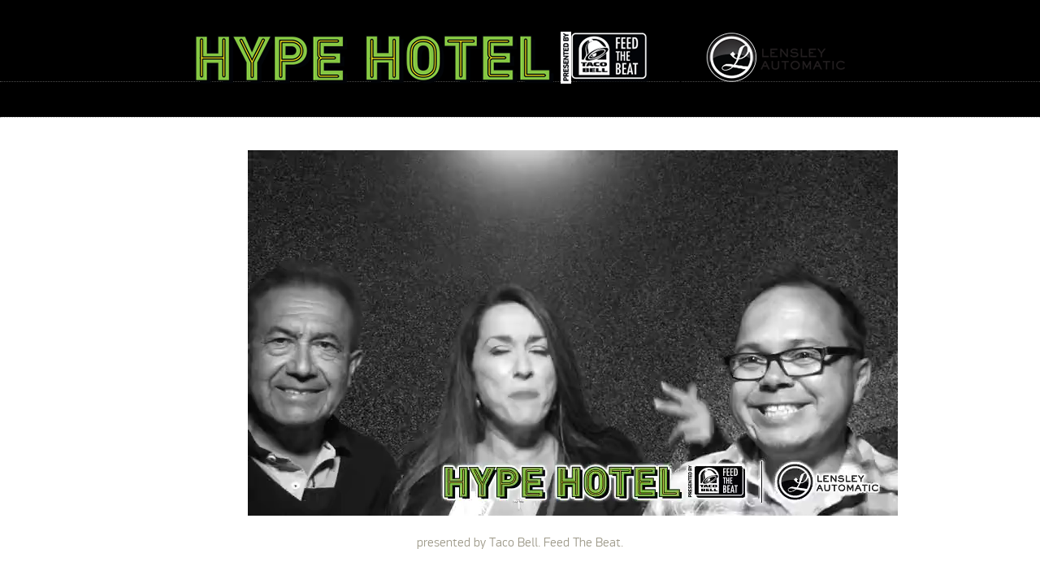

--- FILE ---
content_type: text/html; charset=UTF-8
request_url: https://lensley.com/hypem/hypehotel2013/a90e774b9fd062915c921c32df8bd732
body_size: 2814
content:
<!DOCTYPE html>
<!--[if lt IE 7]> <html class="no-js lt-ie9 lt-ie8 lt-ie7" lang="en"> <![endif]-->
<!--[if IE 7]>    <html class="no-js lt-ie9 lt-ie8" lang="en"> <![endif]-->
<!--[if IE 8]>    <html class="no-js lt-ie9" lang="en"> <![endif]-->
<!--[if gt IE 8]><!--> <html class="no-js" lang="en"> <!--<![endif]-->
<head>
<meta charset="utf-8" />
<meta http-equiv="X-UA-Compatible" content="IE=edge,chrome=1" />
<title>HYPE HOTEL</title>

<meta id="viewport" name="viewport" content="" />
<script>
if(!navigator.userAgent.match(/iPad/i)) {
  document.getElementById("viewport").setAttribute("content", "width=device-width");
}
</script>


<link rel="stylesheet" href="/assets/css/core.css" />
<link rel="stylesheet" href="/assets/css/mobile.css" media="screen and (max-width: 750px)" />

<script src="https://ajax.googleapis.com/ajax/libs/jquery/1.7.1/jquery.min.js"></script>
<script src="/assets/js/modernizr.js"></script>
<script src="/assets/js/isMobile.min.js"></script>

<!-- Video -->
<link href="http://vjs.zencdn.net/c/video-js.css" rel="stylesheet">
<script src="http://vjs.zencdn.net/c/video.js"></script>

<link rel="stylesheet" href="http://lensley.com/event/hypem/hypehotel2013/style.css" type="text/css" media="screen" />
<!-- MySpace -->
<meta name="title" content="HYPE HOTEL" />
<meta name="description" content="presented by Taco Bell. Feed The Beat." />
<link rel="image_src" href="https://lensley.s3.amazonaws.com/photos/a/9/a90e774b9fd062915c921c32df8bd732.s.jpg" />

<!-- iOS -->
<meta name="apple-mobile-web-app-capable" content="yes" />

<meta property='og:url' content='https://lensley.com:443/hypem/hypehotel2013/a90e774b9fd062915c921c32df8bd732' />
<meta property='og:title' content='HYPE HOTEL' />
<meta property='og:description' content='presented by Taco Bell. Feed The Beat.' />
<meta property='og:image' content='https://lensley.s3.amazonaws.com/photos/a/9/a90e774b9fd062915c921c32df8bd732.m.jpg' />

<meta name='twitter:card' content='player'>
<meta name='twitter:player' content='https://lensley.com:443/hypem/hypehotel2013/embed/a90e774b9fd062915c921c32df8bd732'>
<meta name='twitter:player:stream' content='https://lensley.s3.amazonaws.com/photos/a/9/a90e774b9fd062915c921c32df8bd732.o.mp4'>
<meta name="twitter:player:stream:content_type" content="video/mp4">
<meta name="twitter:player:height" content="640">
<meta name="twitter:player:width" content="360">
<meta name='twitter:site' content='@lensley'>
<meta name='twitter:url' content='https://lensley.com:443/hypem/hypehotel2013/a90e774b9fd062915c921c32df8bd732'>
<meta name='twitter:title' content='HYPE HOTEL'>
<meta name='twitter:description' content='presented by Taco Bell. Feed The Beat.'>
<meta name='twitter:image:src' content='https://lensley.s3.amazonaws.com/photos/a/9/a90e774b9fd062915c921c32df8bd732.m.jpg'>

</head>
<body class='detail'>

<!-- New FB -->
<div id="fb-root"></div>

<!-- HEADER -->
<header id="header" class="brandedGallery">
  <figure id="brandLogo">
    <a href="/hypem/hypehotel2013">
      <img src="http://lensley.com/event/hypem/hypehotel2013/logo.png" />
    </a>
  </figure>
</header>
<!-- GALLERY -->
<style>
.vjs-poster { height: 100%; }
.single { margin-left: 0; padding: 0;}
</style>
<section id="galleryPage" class="section single">
  <figure>
        <video id="v" class="video-js" autoplay loop preload="auto" poster="https://lensley.s3.amazonaws.com/photos/a/9/a90e774b9fd062915c921c32df8bd732.m.jpg"> 
      <source src="https://lensley.s3.amazonaws.com/photos/a/9/a90e774b9fd062915c921c32df8bd732.o.mp4" type="video/mp4">
    </video>
    <script>
    // Ugly version just in case...
    // var mobile = (/iphone|ipad|ipod|android|blackberry|mini|windows\sce|palm/i.test(navigator.userAgent.toLowerCase()))
    var mobile = Modernizr.touch;
    if(mobile) {
      $('#v').attr('autoplay', false);
    }

    // this is a retarded video.js workaround for posters
    var old_remove = $('#v')[0].removeAttribute;
    $('#v')[0].removeAttribute = function(attr_name) {
      if (attr_name == 'poster') {
        return;
       }
       old_remove.call(this, attr_name);
    }

    // iPad
    if(/ipad/i.test(navigator.userAgent.toLowerCase())) {
      $('video').attr('controls', true);

      var width = $('body').width();
      if(width > 800) {
        width = 800;
      }
      // width-=45;
      //$('galleryPage').css('padding', '0px');
      // $('video').css('margin-left', '-45px');
      $('video').width(width).height(Math.round(width*9/16));

      $('#v').bind('play', function() {
        $(this).attr('controls', false);
      });

      $('#v').bind('pause', function() {
        $(this).attr('controls', true);
      });

    } else {

      // ok, video.js is ready
      var player = _V_('v').ready(function() {
        // Resize
        var width = $('body').width();
        if(width > 800) {
          width = 800;
        }
        this.size(width, Math.round(width*9/16));

        // for Android, looping workaround
        if(/android/i.test(navigator.userAgent.toLowerCase())) {
          var video = $('video')[0];
          video.loop = false;
          video.addEventListener('ended', function() { 
            video.currentTime = 0.1;
            video.play();
          }, false);
        }

        // Play and Pause
        this.addEvent('click', function() {
          if(player.paused()) {
            player.play();
          } else {
            player.pause();
          }
        });
      });
    }
    </script>


    <!-- Facebook -->
    <style>.fb-like { float: left; margin-top: 10px; margin-left: 130px; } .fb-like iframe { background: none; }</style>
    <div class="fb-like" data-send="true" data-layout="button_count" data-width="120" data-show-faces="false" ></div>

  <p class="description">presented by Taco Bell. Feed The Beat.</p>  </figure>
</section>


<!-- SHARE + DOWNLOAD -->
<footer id="galleryFooter">
  <div id="galleryFooterInner">
    <div id="actionButtons">
      <a id="dl" href="#">Download Video</a>
      <a id="facebook" href="/fb/upload3?step=auth&client=hypem&code=hypehotel2013&photo=a90e774b9fd062915c921c32df8bd732" class="blue">Upload to Facebook</a>
    </div>

    <div id="ios-download" style="display:none; z-index: 9999; position: absolute; top: 0; width: 100%; padding: 10%;  background: white; color: #333;">
      <div id="ios-text" style="margin-bottom: 1em">iOS does not allow direct video downloading so we will need to send you your video as an email attachment. If you don't see the email, please check your spam folder!</div>
      <div id="email-box" style="font-weight: bold">
        <input id="email" type="email" placeholder="email" /><button id="email-send">send</button>
      </div>
    </div>
    
    <script>
    if(isMobile.apple.device) {
      // iOS
      $("#dl").click(function(e) {
        e.preventDefault();
        $("#ios-download").show();
        $("#email").focus();
      });
      $("#email-send").click(function(e) {
        if($("#email").val()) {
          data = {
            email: $("#email").val(),
            video: "a90e774b9fd062915c921c32df8bd732",
            client: "hypem",
            code: "hypehotel2013"
          }
          $.post("/send-video", data, function(data) {
            if(data['status'] == 'error') {
              alert(data['msg']);
            } else {
              $('#email-box').html(data['msg']);
            }
          });
        }
      });
    } else {
      // Download
      $("#dl").click(function(e) {
        e.preventDefault();
        _gaq.push(['_trackEvent', 'hypem-hypehotel2013', 'Download', location.href]); 
        location.href='dl/a90e774b9fd062915c921c32df8bd732'; 
      });
    }
    </script>

    <!-- Picture details + share buttons -->
    <div id="picInfo">
      <span>
        Taken on 
        <strong>Mar 16, 10:55 PM</strong>      </span>

      <span id="moreButtons">
              <a id="tweet" onclick="window.open('http://twitter.com/intent/tweet?text=Check+out+my+sweet+%40lensley+video%21&url=https://lensley.com:443/hypem/hypehotel2013/a90e774b9fd062915c921c32df8bd732','tweet','menubar=no,width=550,height=450,toolbar=no'); return false;" href="#"><img src="http://lensley.com/assets/images/social-twitter.png"></a>
              <a id="tumblr" href="http://www.tumblr.com/share/video?embed=

--- FILE ---
content_type: text/css; charset=utf-8
request_url: https://lensley.com/assets/css/core.css
body_size: 8867
content:
/**
 * Core CSS
 */
/**
 * Resets
 */

article, aside, details, figcaption, figure, footer, header, hgroup, nav, section { display: block; }
audio, canvas, video { display: inline-block; *display: inline; *zoom: 1; }
audio:not([controls]) { display: none; }
[hidden] { display: none; }

html { font-size: 100%; -webkit-text-size-adjust: 100%; -ms-text-size-adjust: 100%; }
html, button, input, select, textarea { font-family: sans-serif; color: #222; }
body { margin: 0; font-size: 1em; line-height: 1.4; }

::-moz-selection { background: #fe57a1; color: #fff; text-shadow: none; }
::selection { background: #fe57a1; color: #fff; text-shadow: none; }

a { color: #00e; }
a:visited { color: #551a8b; }
a:hover { color: #06e; }
a:focus { outline: thin dotted; }
a:hover, a:active { outline: 0; }
abbr[title] { border-bottom: 1px dotted; }
b, strong { font-weight: bold; }
blockquote { margin: 1em 40px; }
dfn { font-style: italic; }
hr { display: block; height: 1px; border: 0; border-top: 1px solid #ccc; margin: 1em 0; padding: 0; }
ins { background: #ff9; color: #000; text-decoration: none; }
mark { background: #ff0; color: #000; font-style: italic; font-weight: bold; }
pre, code, kbd, samp { font-family: monospace, serif; _font-family: 'courier new', monospace; font-size: 1em; }
pre { white-space: pre; white-space: pre-wrap; word-wrap: break-word; }

q { quotes: none; }
q:before, q:after { content: ""; content: none; }
small { font-size: 85%; }
sub, sup { font-size: 75%; line-height: 0; position: relative; vertical-align: baseline; }
sup { top: -0.5em; }
sub { bottom: -0.25em; }

ul, ol { margin: 1em 0; padding: 0 0 0 40px; }
dd { margin: 0 0 0 40px; }
nav ul, nav ol { list-style: none; list-style-image: none; margin: 0; padding: 0; }

img { border: 0; -ms-interpolation-mode: bicubic; vertical-align: middle; }
svg:not(:root) { overflow: hidden; }
figure { margin: 0; }

form { margin: 0; }
fieldset { border: 0; margin: 0; padding: 0; }

label { cursor: pointer; }
legend { border: 0; *margin-left: -7px; padding: 0; white-space: normal; }
button, input, select, textarea { font-size: 100%; margin: 0; vertical-align: baseline; *vertical-align: middle; }
button, input { line-height: normal; }
button, input[type="button"], input[type="reset"], input[type="submit"] { cursor: pointer; -webkit-appearance: button; *overflow: visible; }
button[disabled], input[disabled] { cursor: default; }
input[type="checkbox"], input[type="radio"] { box-sizing: border-box; padding: 0; *width: 13px; *height: 13px; }
input[type="search"] { -webkit-appearance: textfield; -moz-box-sizing: content-box; -webkit-box-sizing: content-box; box-sizing: content-box; }
input[type="search"]::-webkit-search-decoration, input[type="search"]::-webkit-search-cancel-button { -webkit-appearance: none; }
button::-moz-focus-inner, input::-moz-focus-inner { border: 0; padding: 0; }
textarea { overflow: auto; vertical-align: top; resize: vertical; }
input:valid, textarea:valid {  }
input:invalid, textarea:invalid { background-color: #f0dddd; }

table { border-collapse: collapse; border-spacing: 0; }
td { vertical-align: top; }

.chromeframe { margin: 0.2em 0; background: #ccc; color: black; padding: 0.2em 0; }

@media only screen and (min-width: 35em) {
}

.ir { display: block; border: 0; text-indent: -999em; overflow: hidden; background-color: transparent; background-repeat: no-repeat; text-align: left; direction: ltr; *line-height: 0; }
.ir br { display: none; }
.hidden { display: none !important; visibility: hidden; }
.visuallyhidden { border: 0; clip: rect(0 0 0 0); height: 1px; margin: -1px; overflow: hidden; padding: 0; position: absolute; width: 1px; }
.visuallyhidden.focusable:active, .visuallyhidden.focusable:focus { clip: auto; height: auto; margin: 0; overflow: visible; position: static; width: auto; }
.invisible { visibility: hidden; }
.clearfix:before, .clearfix:after { content: ""; display: table; }
.clearfix:after { clear: both; }
.clearfix { *zoom: 1; }

@media print {
  * { background: transparent !important; color: black !important; box-shadow:none !important; text-shadow: none !important; filter:none !important; -ms-filter: none !important; } 
  a, a:visited { text-decoration: underline; }
  a[href]:after { content: " (" attr(href) ")"; }
  abbr[title]:after { content: " (" attr(title) ")"; }
  .ir a:after, a[href^="javascript:"]:after, a[href^="#"]:after { content: ""; } 
  pre, blockquote { border: 1px solid #999; page-break-inside: avoid; }
  thead { display: table-header-group; } 
  tr, img { page-break-inside: avoid; }
  img { max-width: 100% !important; }
  @page { margin: 0.5cm; }
  p, h2, h3 { orphans: 3; widows: 3; }
  h2, h3 { page-break-after: avoid; }
}
 
/**
 * Clearfix
 */
.clearfix {
  zoom: 1;
}
.clearfix:after,
.clearfix:before {
  content: '\0020';
  display: table;
  height: 0;
  overflow: hidden;
}
.clearfix:after {
  clear: both;
}
/**
 * Fonts
 */
 
@font-face {
 font-family: 'PFDinDisplayPro Medium';
 src: url('../fonts/webfonts/pfdindisplaypro-med-webfont.eot');
 src: url('../fonts/webfonts/pfdindisplaypro-med-webfont.eot?#iefix') format('embedded-opentype'),
      url('../fonts/webfonts/pfdindisplaypro-med-webfont.woff') format('woff'),
      url('../fonts/webfonts/pfdindisplaypro-med-webfont.ttf') format('truetype'),
      url('../fonts/webfonts/pfdindisplaypro-med-webfont.svg#pf_dindisplay_pro_mediumRg') format('svg');
 font-weight: 400;
 font-style: normal;
}

@font-face {
 font-family: 'PFDinDisplayPro Light';
 src: url('../fonts/webfonts/pfdindisplaypro-light-webfont.eot');
 src: url('../fonts/webfonts/pfdindisplaypro-light-webfont.eot?#iefix') format('embedded-opentype'),
      url('../fonts/webfonts/pfdindisplaypro-light-webfont.woff') format('woff'),
      url('../fonts/webfonts/pfdindisplaypro-light-webfont.ttf') format('truetype'),
      url('../fonts/webfonts/pfdindisplaypro-light-webfont.svg#pf_dindisplay_pro_lightRg') format('svg');
 font-weight: 400;
 font-style: normal;
}

@font-face {
 font-family: 'PFDinDisplayPro Bold';
 src: url('../fonts/webfonts/pfdindisplaypro-bold-webfont.eot');
 src: url('../fonts/webfonts/pfdindisplaypro-bold-webfont.eot?#iefix') format('embedded-opentype'),
      url('../fonts/webfonts/pfdindisplaypro-bold-webfont.woff') format('woff'),
      url('../fonts/webfonts/pfdindisplaypro-bold-webfont.ttf') format('truetype'),
      url('../fonts/webfonts/pfdindisplaypro-bold-webfont.svg#pf_dindisplay_probold') format('svg');
 font-weight: 600;
 font-style: normal;
}

@font-face {
 font-family: 'PFDinDisplayPro Thin';
 src: url('../fonts/webfonts/pfdindisplaypro-thin-webfont.eot');
 src: url('../fonts/webfonts/pfdindisplaypro-thin-webfont.eot?#iefix') format('embedded-opentype'),
      url('../fonts/webfonts/pfdindisplaypro-thin-webfont.woff') format('woff'),
      url('../fonts/webfonts/pfdindisplaypro-thin-webfont.ttf') format('truetype'),
      url('../fonts/webfonts/pfdindisplaypro-thin-webfont.svg#pf_dindisplay_pro_thinregular') format('svg');
 font-weight: 400;
 font-style: normal;
}

@font-face {
 font-family: 'PFDinDisplayPro Regular';
 src: url('../fonts/webfonts/pfdindisplaypro-reg-webfont.eot');
 src: url('../fonts/webfonts/pfdindisplaypro-reg-webfont.eot?#iefix') format('embedded-opentype'),
      url('../fonts/webfonts/pfdindisplaypro-reg-webfont.woff') format('woff'),
      url('../fonts/webfonts/pfdindisplaypro-reg-webfont.ttf') format('truetype'),
      url('../fonts/webfonts/pfdindisplaypro-reg-webfont.svg#pf_dindisplay_proregular') format('svg');
 font-weight: 600;
 font-style: normal;

}

@font-face {
  font-family: "NeutraTextTF LightItalic";
  src: url('../fonts/Neutra/NeutraTextTF-LightItalic.otf') format('opentype');
  font-weight: 400;
}
/**
 * General
 */
body {
  color: #9d9989;
  font: 16px/22px "PFDinDisplayPro Light", "HelveticaNeue-Light", "Helvetica Neue Light", "Helvetica Neue", Helvetica, Arial, "Lucida Grande", sans-serif;
  background: #FFF;
}
a,
a:visited,
a:active {
  color: #3b3a35;
  text-decoration: none;
}
a:hover,
a:visited:hover,
a:active:hover {
  color: #222;
}
a,
h1,
h2,
h3,
h4,
p,
blockquote,
pre,
input,
button,
textarea,
img,
figure,
video,
object,
audio,
em,
b,
strong,
section,
article,
span {
  transition-duration: 0.25s;
  -khtml-transition-duration: 0.25s;
  -webkit-transition-duration: 0.25s;
  -moz-transition-duration: 0.25s;
  -ms-transition-duration: 0.25s;
  -o-transition-duration: 0.25s;
}
* {
  position: relative;
  box-sizing: border-box;
  -khtml-box-sizing: border-box;
  -webkit-box-sizing: border-box;
  -moz-box-sizing: border-box;
  -ms-box-sizing: border-box;
  -o-box-sizing: border-box;
}
/**
 * Containers
 */
section.section {
  min-width: 1000px;
  background: #FFF;
}
section.section .lightArrows {
  left: 0;
  right: 0;
  top: 0;
  bottom: 0;
  min-width: 1100px;
}
#productArrows {
  z-index: 100;
}
section.section .lightArrows a {
  z-index: 998;
  position: absolute;
  top: 200px;
  display: block;
  width: 60px;
  height: 60px;
  text-indent: -999em;
  background: url("../images/buttons-lightArrows.png") no-repeat;
}
section.section .lightArrows a:first-child {
  left: 30px;
  background-position: left top;
}
section.section .lightArrows a + a {
  right: 30px;
  background-position: right top;
}
section.section .lightArrows a:hover {
  top: 205px;
}
section.section.gray {
  background: #F2F1ED;
}
section.section.gray h2 {
  color: #3b3a35;
  font: 32px "PFDinDisplayPro Light", "HelveticaNeue-Light", "Helvetica Neue Light", "Helvetica Neue", Helvetica, Arial, "Lucida Grande", sans-serif;
  letter-spacing: 0.025em;
  margin: 0 0 25px;
  padding: 0;
}
section.section.gray hr.divider {
  clear: both;
  border: none;
  border-top: 1px dotted #BBB;
  margin: 0;
  padding: 0 0 35px;
}
section.section.black {
  background: #000;
}
/**
 * Header
 */
#header {
  zoom: 1;
  height: 100px;
  border-bottom: 1px dotted #FFF;
}
#header:after,
#header:before {
  content: '\0020';
  display: table;
  height: 0;
  overflow: hidden;
}
#header:after {
  clear: both;
}
#header a#logo {
  float: left;
  display: block;
  width: 242px;
  height: 100px;
  text-indent: -999em;
  background: url("../images/logo.png") no-repeat;
  z-index: 1;
}
#header a#logo:hover {
  opacity: .75;
}
#header nav#nav ul li {
  display: inline;
}
#header nav#nav ul {
  float: right;
  padding-right: 60px;
}
#header nav#nav ul li a {
  display: inline-block;
  color: #393836;
  font: 14px/100px "PFDinDisplayPro Medium", "HelveticaNeue-Light", "Helvetica Neue Light", "Helvetica Neue", Helvetica, Arial, "Lucida Grande", sans-serif;
  text-transform: uppercase;
  letter-spacing: 2px;
  margin-right: 40px;
}
#header nav#nav ul li a:hover {
  color: #111;
}
#header nav#nav ul li:last-child > a {
  margin-right: 0;
}
#header h1 {
  position: absolute;
  left: 0;
  right: 0;
  color: #393836;
  font: 24px/100px "PFDinDisplayPro Medium", "HelveticaNeue-Light", "Helvetica Neue Light", "Helvetica Neue", Helvetica, Arial, "Lucida Grande", sans-serif;
  text-transform: uppercase;
  text-align: center;
  letter-spacing: 0.2em;
  margin: 0;
  padding: 0;
}
#header.blog a#logo {
  display: block;
  width: 528px;
  height: 100px;
  text-indent: -999em;
  background: url("../images/logo-blog.png") no-repeat;
}
#header.blog nav#nav > ul {
  border-left: 1px dotted #CBCBCB;
  padding-left: 45px;
}
#header.gallery a#logo {
  display: block;
  width: 90px;
  height: 100px;
  text-indent: -999em;
  background: url("../images/logo-simple.png") no-repeat;
}
#header.gallery nav#nav > ul {
  border-left: 1px dotted #CBCBCB;
  padding-left: 45px;
}
#header.brandedGallery {
  height: auto;
  border: 0;
  background: #000;
}
#header.brandedGallery:before {
  position: absolute;
  display: block;
  width: 100%;
  height: 100px;
  content: '';
  border-bottom: 1px dotted rgba(255, 255, 255, 0.3);
}
#header.brandedGallery figure {
  text-align: center;
}
/**
 * Slideshow
 */
#slideshow {
  min-width: 1000px;
  background: #000;
}
#slideshow #theSlides {
  width: 100%;
  height: 500px;
}
#slideshow #theSlides .slide {
  z-index: 998;
  width: 100%;
  height: 500px;
  color: #a0a09c;
  font: 18px/24px "PFDinDisplayPro Light", "HelveticaNeue-Light", "Helvetica Neue Light", "Helvetica Neue", Helvetica, Arial, "Lucida Grande", sans-serif;
  background-position: center top;
  background-repeat: no-repeat;
  background-size: cover;
  -khtml-background-size: cover;
  -webkit-background-size: cover;
  -moz-background-size: cover;
  -ms-background-size: cover;
  -o-background-size: cover;
}
#slideshow #theSlides .slide.slide-1 {
  background-image: url(../images/splash/main.jpg);
}
#slideshow #theSlides .slide.slide-2 {
  background-image: url(../images/splash/about.jpg);
}
#slideshow #theSlides .slide.slide-3 {
  background-image: url(../images/splash/social.jpg);
}
#slideshow #theSlides .slide .slideText {
  width: 885px;
  margin: 0 auto;
  zoom: 1;
  padding: 104px 0 0 0;
}
#slideshow #theSlides .slide .slideText:after,
#slideshow #theSlides .slide .slideText:before {
  content: '\0020';
  display: table;
  height: 0;
  overflow: hidden;
}
#slideshow #theSlides .slide .slideText:after {
  clear: both;
}
#slideshow #theSlides .slide .slideText h2 {
  width: 385px;
  color: #f9f8f6;
  font: 62px/56px "NeutraTextTF LightItalic", "HelveticaNeue-Light", "Helvetica Neue Light", "Helvetica Neue", Helvetica, Arial, "Lucida Grande", sans-serif;
  text-transform: uppercase;
  margin: 0 0 45px;
  padding: 0;
}
#slideshow #theSlides .slide .slideText p {
  width: 505px;
  margin: 0 0 30px;
  padding: 0;
}
#slideshow #theSlides .slide .slideText strong {
  color: #EEE;
  font-size: 24px;
  font-weight: normal;
}
#slideshow #theSlides .slide .slideText a.more {
  color: #a0d8ff;
  font: 24px "PFDinDisplayPro Light", "HelveticaNeue-Light", "Helvetica Neue Light", "Helvetica Neue", Helvetica, Arial, "Lucida Grande", sans-serif;
  text-decoration: none;
}
#slideshow #theSlides .slide .slideText a.more:hover {
  color: #bae2ff;
}
#slideshow #theSlides .slide .slideText a.watchButton {
  z-index: 998;
  float: left;
  width: 95px;
  height: 183px;
  color: #0a0a09;
  font: 14px/16px "PFDinDisplayPro Light", "HelveticaNeue-Light", "Helvetica Neue Light", "Helvetica Neue", Helvetica, Arial, "Lucida Grande", sans-serif;
  text-transform: uppercase;
  text-align: center;
  padding: 10px;
  margin: 0 35px 0 0;
  background: #a0d8ff;
}
#slideshow #theSlides .slide .slideText a.watchButton img {
  margin-bottom: 15px;
}
#slideshow #theSlides .slide .slideText a.watchButton:hover {
  opacity: .8;
}
#slideshow #slideNav {
  left: 0;
  right: 0;
  top: 0;
  bottom: 0;
  min-width: 1100px;
  z-index: 100;
}
#slideshow #slideNav a {
  z-index: 999;
  position: absolute;
  top: 200px;
  display: block;
  width: 60px;
  height: 60px;
  text-indent: -999em;
  background: url("../images/buttons-arrows.png") no-repeat;
}
#slideshow #slideNav a:first-child {
  left: 30px;
  background-position: left top;
}
#slideshow #slideNav a + a {
  right: 30px;
  background-position: right top;
}
#slideshow #slideNav a:hover {
  top: 205px;
}
/**
 * Footer
 */
#footer {
  width: 900px;
  margin: 0 auto;
  zoom: 1;
  padding: 45px 15px;
  z-index: 101;
  background: #fff;
}
#footer:after,
#footer:before {
  content: '\0020';
  display: table;
  height: 0;
  overflow: hidden;
}
#footer:after {
  clear: both;
}
#footer a#footerLogo {
  display: block;
  width: 197px;
  height: 69px;
  text-indent: -999em;
  background: url("../images/logo-footer.png") no-repeat;
}
#footer a#footerLogo:hover {
  opacity: .75;
}
#footer aside {
  float: right;
  color: #656565;
  font: 12px/18px "PFDInDisplayPro Regular", "HelveticaNeue-Light", "Helvetica Neue Light", "Helvetica Neue", Helvetica, Arial, "Lucida Grande", sans-serif;
  width: 322px;
}
#footer aside#socialButtons {
  overflow: hidden;
}
#footer aside#socialButtons a {
  display: block;
  float: left;
  width: 32px;
  height: 32px;
  text-indent: -999em;
  background: url("../images/icons-social.png") no-repeat;
  margin-left: 6px;
}
#footer aside#socialButtons a#fb {
  background-position: 0 0;
}
#footer aside#socialButtons a#flickr {
  background-position: -50px 0;
}
#footer aside#socialButtons a#tw {
  background-position: -98px 0;
}
#footer aside#socialButtons a#vimeo {
  background-position: -148px 0;
}
#footer aside#socialButtons a:first-child {
  margin-left: 0;
}
#footer aside#socialButtons p {
  clear: both;
  display: block;
  margin-top: 10px;
  float: left;
}
#footer aside#socialButtons a:hover {
  box-shadow: inset 0 0 0 5px #000000;
  -khtml-box-shadow: inset 0 0 0 5px #000000;
  -webkit-box-shadow: inset 0 0 0 5px #000000;
  -moz-box-shadow: inset 0 0 0 5px #000000;
  -ms-box-shadow: inset 0 0 0 5px #000000;
  -o-box-shadow: inset 0 0 0 5px #000000;
}
#footer.extended {
  width: auto;
  padding: 45px;
  background: #F2F1ED;
}
.gallery_branded #footer {
  background: #000;
}
/**
 * Product details area
 */
#productDetails {
  padding: 45px 0;
  min-height: 702px; /* for images */
}
#productDetails #productInner {
  width: 900px;
  margin: 0 auto;
}
#productDetails #productInner #productNav {
  z-index: 99;
  width: 450px;
  text-align: justify;
  padding: 7px;
  margin-bottom: 65px;
  border-radius: 0.2em;
  -khtml-border-radius: 0.2em;
  -webkit-border-radius: 0.2em;
  -moz-border-radius: 0.2em;
  -ms-border-radius: 0.2em;
  -o-border-radius: 0.2em;
  border: 1px solid #E8E8E8;
  background: #F2F2F2;
}
#productDetails #productInner #productNav ul,
#productDetails #productInner #productNav li {
  display: inline;
}
#productDetails #productInner #productNav li {
  list-style-type: none;
}
#productDetails #productInner #productNav li > a {
  display: inline-block;
  color: #3b3a35;
  font: 12px/24px "PFDinDisplayPro Medium", "HelveticaNeue-Light", "Helvetica Neue Light", "Helvetica Neue", Helvetica, Arial, "Lucida Grande", sans-serif;
  text-transform: uppercase;
  letter-spacing: 1px;
  margin-right: 15px;
  padding: 2px 10px;
  border-radius: 0.2em;
  -khtml-border-radius: 0.2em;
  -webkit-border-radius: 0.2em;
  -moz-border-radius: 0.2em;
  -ms-border-radius: 0.2em;
  -o-border-radius: 0.2em;
}
#productDetails #productInner #productNav li:last-child > a {
  margin-right: 0;
}
#productDetails #productInner #productNav li.activeSlide > a {
  background: #FFF;
}
#productDetails #productInner #productNav li:hover > a {
  background: rgba(255, 255, 255, 0.5);
}
#theProductSlides {
  height: 500px !important;
  position: relative;
}
#theProductSlides .productSlide {
  display: none;
  width: 900px !important;
  height: 500px !important;
}
#theProductSlides .productSlide .productSummary {
  width: 586px;
}
#theProductSlides .productSlide .productSummary hgroup * {
  color: #3b3a35;
  font-weight: 400;
  font-family: "NeutraTextTF LightItalic", "HelveticaNeue-Light", "Helvetica Neue Light", "Helvetica Neue", Helvetica, Arial, "Lucida Grande", sans-serif;
  text-transform: uppercase;
  letter-spacing: -0.07em;
  margin: 0;
  padding: 0;
}
#theProductSlides .productSlide .productSummary hgroup h3 {
  font-size: 27px;
  line-height: 27px;
}
#theProductSlides .productSlide .productSummary hgroup h2 {
  font-size: 62px;
  line-height: 62px;
}
#theProductSlides .productSlide .productSummary hgroup h1 {
  font: 26px/32px "NeutraTextTF Light", "HelveticaNeue-Light", "Helvetica Neue Light", "Helvetica Neue", Helvetica, Arial, "Lucida Grande", sans-serif;
  text-transform: none;
  margin-top: 10px;
}
#theProductSlides .productSlide .productSummary p {
  font: 16px/22px "PFDinDisplayPro Light", "HelveticaNeue-Light", "Helvetica Neue Light", "Helvetica Neue", Helvetica, Arial, "Lucida Grande", sans-serif;
}
#theProductSlides .productSlide .productSummary p.quickInfo {
  width: 264px;
}
#theProductSlides .productSlide .productSummary .details {
  zoom: 1;
  color: #9d9989;
  padding: 15px 0;
  border-top: 1px dotted #BBB;
  border-bottom: 1px dotted #BBB;
}
#theProductSlides .productSlide .productSummary .details:after,
#theProductSlides .productSlide .productSummary .details:before {
  content: '\0020';
  display: table;
  height: 0;
  overflow: hidden;
}
#theProductSlides .productSlide .productSummary .details:after {
  clear: both;
}
#theProductSlides .productSlide .productSummary .details ul.list {
  float: right;
}
#theProductSlides .productSlide .productSummary .details ul.list li {
  font: 16px/30px "PFDinDisplayPro Light", "HelveticaNeue-Light", "Helvetica Neue Light", "Helvetica Neue", Helvetica, Arial, "Lucida Grande", sans-serif;
}
#theProductSlides .productSlide .productSummary .details a {
  color: #3b3a35;
  font: 12px "PFDinDisplayPro Medium", "HelveticaNeue-Light", "Helvetica Neue Light", "Helvetica Neue", Helvetica, Arial, "Lucida Grande", sans-serif;
  text-transform: uppercase;
}
#theProductSlides .productSlide .productSummary .details a:hover {
  color: #9d9989;
}
#theProductSlides .productSlide .productSummary .details span.price {
  display: block;
  color: #3b3a35;
  font: 16px "PFDinDisplayPro Light", "HelveticaNeue-Light", "Helvetica Neue Light", "Helvetica Neue", Helvetica, Arial, "Lucida Grande", sans-serif;
  text-transform: uppercase;
}
#theProductSlides .productSlide .productSummary .details span.price strong {
  display: block;
  font-size: 64px;
  line-height: 60px;
  font-weight: normal;
}
#theProductSlides .productSlide .productSummary .details span.price small {
  color: #9d9989;
  font: 11px/15px "PFDinDisplayPro Regular", "HelveticaNeue-Light", "Helvetica Neue Light", "Helvetica Neue", Helvetica, Arial, "Lucida Grande", sans-serif;
}
#theProductSlides .productSlide figure.productImage {
  z-index: 1;
  position: absolute;
}
#theProductSlides .productSlide .productPanels {
  margin-top: 25px;
}
#theProductSlides .productSlide .productPanels .downloadButton {
  padding: 13px 0;
  border-top: 1px dotted #BBB;
  border-bottom: 1px dotted #BBB;
}
#theProductSlides .productSlide .productPanels .downloadButton a {
  color: #b7b4a8;
  font: 28px "PFDinDisplayPro Light", "HelveticaNeue-Light", "Helvetica Neue Light", "Helvetica Neue", Helvetica, Arial, "Lucida Grande", sans-serif;
  text-transform: uppercase;
  padding-right: 45px;
  background: url(../images/icon-download.png) right center no-repeat;
}
#theProductSlides .productSlide .productPanels .downloadButton a:hover {
  color: #a09c8c;
}
#theProductSlides .productColumns {
  z-index: 2;
  zoom: 1;
  margin-top: 35px;
}
#theProductSlides .productColumns:after,
#theProductSlides .productColumns:before {
  content: '\0020';
  display: table;
  height: 0;
  overflow: hidden;
}
#theProductSlides .productColumns:after {
  clear: both;
}
#theProductSlides .productColumns article {
  float: left;
  width: 264px;
  margin-left: 50px;
}
#theProductSlides .productColumns article:first-child {
  margin-left: 0;
}
#theProductSlides .productColumns article h3 {
  color: #3b3a35;
  font: 18px "PFDinDisplayPro Light", "HelveticaNeue-Light", "Helvetica Neue Light", "Helvetica Neue", Helvetica, Arial, "Lucida Grande", sans-serif;
  margin: 0 0 5px;
  padding: 0;
}
#theProductSlides .productColumns article p {
  font: 16px/22px "PFDinDisplayPro Light", "HelveticaNeue-Light", "Helvetica Neue Light", "Helvetica Neue", Helvetica, Arial, "Lucida Grande", sans-serif;
  margin: 0;
  padding: 0;
}
#theProductSlides .productColumns article a.more {
  color: #3b3a35;
  font: 12px "PFDinDisplayPro Medium", "HelveticaNeue-Light", "Helvetica Neue Light", "Helvetica Neue", Helvetica, Arial, "Lucida Grande", sans-serif;
  text-transform: uppercase;
}
#theProductSlides .productColumns article a.more:hover {
  border-bottom: 1px dotted #CCC;
}
#theProductSlides .productSlide:not(.summary) hgroup {
  background: url(../images/bg-willTravel.png) right center no-repeat;
}
#theProductSlides .productSlide.summary .productSummary {
  width: 450px;
}
#theProductSlides .productSlide.summary figure {
  top: -100px;
  right: -100px;
}
#theProductSlides .productSlide.standard figure {
  top: -148px;
  right: -115px;
}
#theProductSlides .productSlide.fullybranded figure {
  top: -148px;
  right: -115px;
}
#theProductSlides .productSlide.customsolutions .productSummary {
  width: 900px;
}
#theProductSlides .productSlide.customsolutions .productSummary hgroup {
  width: 586px;
}
#theProductSlides .productSlide.customsolutions .productSummary hgroup + p:first-of-type {
  width: 586px;
}
#theProductSlides .productSlide.customsolutions .productSummary .details {
  padding-bottom: 1px;
}
#theProductSlides .productSlide.customsolutions .productSummary .details ul.list {
  width: 557px;
}
#theProductSlides .productSlide.customsolutions figure {
  top: -148px;
  right: -145px;
}
/**
 * Photo strip
 */
#photoStrip {
  min-width: 1000px;
  overflow: hidden;
}
#photoStrip #photoStripOverflow {
  zoom: 1;
  width: auto;
  min-width: 1400px;
  overflow: hidden;
  height: 450px;
  position: relative;
}
#photoStrip #photoStripOverflow:after,
#photoStrip #photoStripOverflow:before {
  content: '\0020';
  display: table;
  height: 0;
  overflow: hidden;
}
#photoStrip #photoStripOverflow:after {
  clear: both;
}
#photoStrip #photoStripOverflow div {
  position: absolute;
  top: 0;
  left: 0;
  width: 33.33%;
  height: auto;
  min-height: 450px;
  background-repeat: no-repeat;
  background-position: left top;
  background-size: 100% 450px;
  -khtml-background-size: 100% 450px;
  -webkit-background-size: 100% 450px;
  -moz-background-size: 100% 450px;
  -ms-background-size: 100% 450px;
  -o-background-size: 100% 450px;
  margin: 0;
}
#photoStrip #photoStripOverflow div#strip-1 {
  background-image: url(../images/photostrip/strip-1.jpg);
}
#photoStrip #photoStripOverflow div#strip-2 {
  background-image: url(../images/photostrip/strip-2.jpg);
  left: 33.3333%;
}
#photoStrip #photoStripOverflow div#strip-3 {
  background-image: url(../images/photostrip/strip-3.jpg);
  left: 66.6667%;
}
/**
 * Tertiary area
 */
#tertiary {
  color: #a3a29f;
  padding: 40px 0 0;
  border-top: 1px dotted rgba(255, 255, 255, 0.5);
  background: #373634;
}
#tertiary #tertiaryInner {
  zoom: 1;
  width: 900px;
  margin: 0 auto;
}
#tertiary #tertiaryInner:after,
#tertiary #tertiaryInner:before {
  content: '\0020';
  display: table;
  height: 0;
  overflow: hidden;
}
#tertiary #tertiaryInner:after {
  clear: both;
}
#tertiary #tertiaryInner #latestNews,
#tertiary #tertiaryInner #twitterFeed {
  width: 400px;
  /* height: 434px !important; */
  padding-bottom: 100px;
}
#tertiary #tertiaryInner #latestNews hgroup,
#tertiary #tertiaryInner #twitterFeed hgroup {
  padding-bottom: 5px;
  border-bottom: 1px dotted #555452;
}
#tertiary #tertiaryInner #latestNews article,
#tertiary #tertiaryInner #twitterFeed article {
  margin-top: 20px;
}
#tertiary #tertiaryInner #latestNews article p,
#tertiary #tertiaryInner #twitterFeed article p {
  font: 16px/22px "PFDinDisplayPro Light", "HelveticaNeue-Light", "Helvetica Neue Light", "Helvetica Neue", Helvetica, Arial, "Lucida Grande", sans-serif;
  margin: 0;
  padding: 0;
}
#tertiary #tertiaryInner #latestNews article a:not(.title),
#tertiary #tertiaryInner #twitterFeed article a:not(.title) {
  color: #a0d8ff;
}
#tertiary #tertiaryInner #latestNews article a:not(.title):hover,
#tertiary #tertiaryInner #twitterFeed article a:not(.title):hover {
  color: #bae2ff;
}
#tertiary #tertiaryInner #latestNews footer,
#tertiary #tertiaryInner #twitterFeed footer {
  position: absolute;
  left: 0;
  bottom: 0;
}
#tertiary #tertiaryInner #latestNews footer a,
#tertiary #tertiaryInner #twitterFeed footer a {
  display: block;
  color: #3b3a35;
  width: 250px;
  font: 18px "PFDinDisplayPro Light", "HelveticaNeue-Light", "Helvetica Neue Light", "Helvetica Neue", Helvetica, Arial, "Lucida Grande", sans-serif;
  line-height: 69px;
  padding-left: 40px;
  background: #f2f1ed;
}
#tertiary #tertiaryInner #latestNews footer a:hover,
#tertiary #tertiaryInner #twitterFeed footer a:hover {
  width: 270px;
}
#tertiary #tertiaryInner #latestNews {
  float: left;
}
#tertiary #tertiaryInner #latestNews hgroup {
  color: #f2f1ed;
  font-family: "NEutraTextTF LightItalic", "HelveticaNeue-Light", "Helvetica Neue Light", "Helvetica Neue", Helvetica, Arial, "Lucida Grande", sans-serif;
  text-transform: uppercase;
  letter-spacing: -0.07em;
}
#tertiary #tertiaryInner #latestNews hgroup * {
  font-weight: normal;
  margin: 0;
  padding: 0;
}
#tertiary #tertiaryInner #latestNews hgroup h3 {
  font-size: 28px;
}
#tertiary #tertiaryInner #latestNews hgroup h2 {
  font-size: 62px;
  line-height: 70px;
}
#tertiary #tertiaryInner #latestNews article a.title {
  color: #a3a29f;
  font: 26px/32px "PFDinDisplayPro Light", "HelveticaNeue-Light", "Helvetica Neue Light", "Helvetica Neue", Helvetica, Arial, "Lucida Grande", sans-serif;
}
#tertiary #tertiaryInner #twitterFeed {
  float: right;
}
#tertiary #tertiaryInner #twitterFeed hgroup {
  margin-top: 43px;
}
#tertiary #tertiaryInner #twitterFeed hgroup h2 {
  display: block;
  width: 35px;
  height: 30px;
  text-indent: -999em;
  background: url("../images/icon-twitter.png") no-repeat;
}
#tertiary #tertiaryInner #twitterFeed h3 {
  color: #a3a29f;
  font: 26px/32px "PFDinDisplayPro Light", "HelveticaNeue-Light", "Helvetica Neue Light", "Helvetica Neue", Helvetica, Arial, "Lucida Grande", sans-serif;
  margin: 20px 0 -20px;
  padding: 0;
}
/**
 * Gallery area
 */
#gallery {
  width: 900px;
  margin: 0 auto;
  zoom: 1;
  padding: 35px 15px;
}
#gallery:after,
#gallery:before {
  content: '\0020';
  display: table;
  height: 0;
  overflow: hidden;
}
#gallery:after {
  clear: both;
}
#gallery #gallerySlides {
  width: 900px;
  height: 434px;
}
#gallery #gallerySlides .gallerySlide figure {
  float: left;
  width: 199px;
  height: 199px;
  text-align: center;
  margin: 0 34px 34px 0;
  oveflow: hidden;
}
#gallery #gallerySlides .gallerySlide figure a img {
  border: 0;
  min-width: 100%;
  height: auto;
}
#gallery #gallerySlides .gallerySlide figure:nth-child(4n) {
  margin-right: 0;
}
#gallery #gallerySlides .gallerySlide figure:hover img {
  opacity: .75;
}
/**
 * Brands area
 */
#companyDetails {
  width: 900px;
  margin: 0 auto;
  zoom: 1;
  padding: 0 15px;
}
#companyDetails:after,
#companyDetails:before {
  content: '\0020';
  display: table;
  height: 0;
  overflow: hidden;
}
#companyDetails:after {
  clear: both;
}
#companyDetails #brands,
#companyDetails #contactUs,
#companyDetails #searchBlog {
  color: #3b3a35;
  width: 322px;
  min-height: 325px;
}
#companyDetails #brands p,
#companyDetails #contactUs p,
#companyDetails #searchBlog p {
  font: 16px/22px "PFDinDisplayPro Light", "HelveticaNeue-Light", "Helvetica Neue Light", "Helvetica Neue", Helvetica, Arial, "Lucida Grande", sans-serif;
  letter-spacing: 0.025em;
}
#companyDetails #brands p em,
#companyDetails #contactUs p em,
#companyDetails #searchBlog p em {
  color: #9d9989;
  font-style: normal;
}
#companyDetails #brands footer,
#companyDetails #contactUs footer,
#companyDetails #searchBlog footer {
  position: absolute;
  left: 0;
  bottom: 0;
}
#companyDetails #brands footer a,
#companyDetails #contactUs footer a,
#companyDetails #searchBlog footer a {
  display: block;
  color: #3b3a35;
  width: 250px;
  font: 18px "PFDinDisplayPro Light", "HelveticaNeue-Light", "Helvetica Neue Light", "Helvetica Neue", Helvetica, Arial, "Lucida Grande", sans-serif;
  line-height: 45px;
  padding-left: 40px;
  background: #ffffff;
}
#companyDetails #brands footer a:hover,
#companyDetails #contactUs footer a:hover,
#companyDetails #searchBlog footer a:hover {
  width: 270px;
}
#companyDetails.shorter #brands,
#companyDetails.shorter #contactUs,
#companyDetails.shorter #searchBlog {
  min-height: 285px;
}
#companyDetails #brands,
#companyDetails #searchBlog {
  float: left;
}
#companyDetails #brands p,
#companyDetails #searchBlog p {
  color: #9d9989;
}
#companyDetails #contactUs {
  float: right;
}
#companyDetails #contactUs p {
  font-size: 18px;
}
#companyDetails #searchBlog form {
  margin: 0 0 25px;
}
#companyDetails #searchBlog form input[type=text],
#companyDetails #searchBlog form input[type=search] {
  width: 100%;
  color: #363634;
  font: 14px "PFDinDisplayPro Bold", "HelveticaNeue-Light", "Helvetica Neue Light", "Helvetica Neue", Helvetica, Arial, "Lucida Grande", sans-serif;
  letter-spacing: 2px;
  text-transform: uppercase;
  padding: 7px 10px;
  border: 1px solid #E6E4DC;
  background: #FFF;
}
#companyDetails #searchBlog form input[type=text]:focus,
#companyDetails #searchBlog form input[type=search]:focus {
  outline: none;
  border-color: #c6c2af;
}
/**
 * Latest tweets area
 */
.section > #latestTweets {
  padding: 45px 0;
  margin: -30px 0 0;
  border-bottom: 1px dotted #BBB;
}
.section > #latestTweets #latestTweetsInner {
  width: 900px;
  margin: 0 auto;
  padding: 0 15px;
}
.section > #latestTweets #latestTweetsInner:before {
  display: block;
  position: absolute;
  left: -50px;
  top: 5px;
  content: '';
  display: block;
  width: 38px;
  height: 26px;
  text-indent: -999em;
  background: url("../images/icon-latestTweets.png") no-repeat;
}
.section > #latestTweets #latestTweetsInner h2 {
  color: #3b3a35;
  font: 32px/32px "PFDinDisplayPro Light", "HelveticaNeue-Light", "Helvetica Neue Light", "Helvetica Neue", Helvetica, Arial, "Lucida Grande", sans-serif;
  letter-spacing: 0.025em;
  margin: 0 0 30px;
  padding: 0;
}
.section > #latestTweets #latestTweetsInner h2 > a {
  color: #908f8b;
  text-decoration: none;
}
.section > #latestTweets #latestTweetsInner #theTweets {
  zoom: 1;
}
.section > #latestTweets #latestTweetsInner #theTweets:after,
.section > #latestTweets #latestTweetsInner #theTweets:before {
  content: '\0020';
  display: table;
  height: 0;
  overflow: hidden;
}
.section > #latestTweets #latestTweetsInner #theTweets:after {
  clear: both;
}
.section > #latestTweets #latestTweetsInner #theTweets article {
  float: left;
  width: 196px;
  font: 12px/24px "HelveticaNeue-Light", "Helvetica Neue Light", "Helvetica Neue", Helvetica, Arial, "Lucida Grande", sans-serif;
  margin-right: 94px;
}
/**
 * Lightbox
 */
#lightbox {
  z-index: 999999;
  display: none;
  position: fixed;
  top: 0;
  left: 0;
  right: 0;
  bottom: 0;
  box-shadow: inset 0 0 0 1px #ffffff;
  -khtml-box-shadow: inset 0 0 0 1px #ffffff;
  -webkit-box-shadow: inset 0 0 0 1px #ffffff;
  -moz-box-shadow: inset 0 0 0 1px #ffffff;
  -ms-box-shadow: inset 0 0 0 1px #ffffff;
  -o-box-shadow: inset 0 0 0 1px #ffffff;
  background: rgba(255, 255, 255, 0.95);
}
#lightbox a#close {
  z-index: 1;
  position: absolute;
  top: 1px;
  left: 0;
  display: block;
  width: 90px;
  height: 90px;
  text-indent: -999em;
  background: url("../images/button-close.png") no-repeat;
}
#lightbox a#close:hover {
  opacity: .75;
}
#lightbox figure {
  margin: 45px 0;
  text-align: center;
}
#lightbox img {
  max-width: 90%;
  max-height: 90%;
}
/**
 * Blog page styles
 */
#blog {
  min-width: 1px !important;
}
#blog article.post {
  color: black;
}
#blog article.post a {
  color: #9d9989;
}
#blog article.post:nth-child(1n + 2) {
  border-top: 1px dotted #BBB;
}
#blog article.post .postInner {
  zoom: 1;
  max-width: 900px;
  margin: 0 auto;
  padding: 0 15px;
}
#blog article.post .postInner:after,
#blog article.post .postInner:before {
  content: '\0020';
  display: table;
  height: 0;
  overflow: hidden;
}
#blog article.post .postInner:after {
  clear: both;
}
#blog article.post .postInner figure {
  max-width: 900px;
  height: auto;
  text-align: center;
  margin-bottom: 35px;
  background: #0E0E0E;
}
#blog article.post .postInner figure img {
  max-width: 100%;
  height: auto;
}
#blog article.post .postInner figure:nth-child(1n+2) {
  margin-top: 35px;
}
#blog article.post .postInner span.share {
  float: right;
  display: block;
  top: -5px;
}
#blog article.post .postInner span.share a {
  display: inline-block;
  width: 26px;
  height: 25px;
  text-indent: -999em;
  background: url("../images/icons-blogSocial.png") no-repeat;
}
#blog article.post .postInner span.share a:last-child {
  background-position: right top;
}
#blog article.post .postInner span.share a:hover {
  opacity: .75;
}
#blog article.post .postInner time {
  color: #3b3a35;
  font: 27px/31px "NeutraTextTF LightItalic", "HelveticaNeue-Light", "Helvetica Neue Light", "Helvetica Neue", Helvetica, Arial, "Lucida Grande", sans-serif;
  text-transform: uppercase;
  letter-spacing: -0.07em;
}
#blog article.post .postInner a > h2,
#blog article.post .postInner h2 {
  color: #3b3a35;
  font: 48px/51px "NeutraTextTF LightItalic", "HelveticaNeue-Light", "Helvetica Neue Light", "Helvetica Neue", Helvetica, Arial, "Lucida Grande", sans-serif;
  letter-spacing: -0.07em;
  text-transform: uppercase;
  margin: 6px 0 20px;
}
#blog article.post .postInner a > h2:hover {
  color: #716f65;
}
#blog article.post .postInner p {
  padding: 0;
  font: 16px/22px "PFDinDisplayPro Light", "HelveticaNeue-Light", "Helvetica Neue Light", "Helvetica Neue", Helvetica, Arial, "Lucida Grande", sans-serif;
  letter-spacing: 0.025em;
}
#blog article.post .postInner a.more {
  display: block;
  color: #3b3a35;
  font: 12px "PFDinDisplayPro Medium", "HelveticaNeue-Light", "Helvetica Neue Light", "Helvetica Neue", Helvetica, Arial, "Lucida Grande", sans-serif;
  letter-spacing: -0.07em;
  text-transform: uppercase;
  margin: 25px 0 30px;
}
#blog article.post .postInner a.more:hover {
  color: #716f65;
}
#blog article.post .postInner .postMeta {
  zoom: 1;
  color: #000;
  font: 14px/18px "PFDinDisplayPro Light", "HelveticaNeue-Light", "Helvetica Neue Light", "Helvetica Neue", Helvetica, Arial, "Lucida Grande", sans-serif;
  letter-spacing: 0.0150em;
  text-transform: uppercase;
  margin: 35px 0;
}
#blog article.post .postInner .postMeta:after,
#blog article.post .postInner .postMeta:before {
  content: '\0020';
  display: table;
  height: 0;
  overflow: hidden;
}
#blog article.post .postInner .postMeta:after {
  clear: both;
}
#blog article.post .postInner .postMeta span {
  display: block;
}
#blog article.post .postInner .postMeta span a {
  color: #000;
  text-decoration: none;
}
#blog article.post .postInner .postMeta span a:hover {
  color: #404040;
}
#blog article.post .postInner .postMeta span strong {
  font-weight: 400;
  font-family: "PFDinDisplayPro Medium", "HelveticaNeue-Light", "Helvetica Neue Light", "Helvetica Neue", Helvetica, Arial, "Lucida Grande", sans-serif;
}
#blog article.post .postInner .postMeta span:first-child {
  float: left;
  width: 20%;
}
#blog article.post .postInner .postMeta span:last-child {
  float: right;
  width: 70%;
  text-align: right;
}
#blog nav#blogNav {
  padding: 70px 0;
  margin-bottom: 30px;
  border-top: 1px dotted #BBB;
  border-bottom: 1px dotted #BBB;
}
#blog nav#blogNav.lessPadding {
  padding: 20px 0;
  margin-bottom: 0;
}
#blog nav#blogNav span {
  display: block;
  width: 900px;
  margin: 0 auto;
  zoom: 1;
  padding: 0 15px;
}
#blog nav#blogNav span:after,
#blog nav#blogNav span:before {
  content: '\0020';
  display: table;
  height: 0;
  overflow: hidden;
}
#blog nav#blogNav span:after {
  clear: both;
}
#blog nav#blogNav span a {
  padding: 14px 30px;
  color: #f2f1ed;
  font: 14px/21px "PFDinDisplayPro Medium", "HelveticaNeue-Light", "Helvetica Neue Light", "Helvetica Neue", Helvetica, Arial, "Lucida Grande", sans-serif;
  text-transform: uppercase;
  text-decoration: none;
  background: #383836;
}
#blog nav#blogNav span a:first-child {
  float: left;
}
#blog nav#blogNav span a:first-child:hover {
  padding-left: 45px;
}
#blog nav#blogNav span a:last-child {
  float: right;
}
#blog nav#blogNav span a:last-child:hover {
  padding-right: 45px;
}
#blog nav#blogNav span a:empty {
  display: none;
}
#blog #comments {
  padding: 30px 0;
  margin-bottom: 30px;
  border-bottom: 1px dotted #BBB;
  background: #FFF;
}
#blog #comments .fb-comments {
  display: block;
  width: 900px;
  margin: 0 auto;
}
/**
 * Gallery page styles
 */
#galleryPage {
  zoom: 1;
  min-width: 1px !important;
  text-align: center;
  padding: 70px 45px 25px;
}
#galleryPage:after,
#galleryPage:before {
  content: '\0020';
  display: table;
  height: 0;
  overflow: hidden;
}
#galleryPage:after {
  clear: both;
}
#galleryPage:not(.black) {
  border-top: 1px dotted #BBB;
  border-bottom: 1px dotted #BBB;
}
#galleryPage.black {
  padding-top: 20px;
  border-bottom: 1px dotted #383838;
}
#galleryPage figure {
  display: inline-block;
  vertical-align: middle;
  margin: 0 30px 30px 0;
}
#galleryPage figure:hover {
/* sort of annoying honestly
  opacity: .75;
*/
}
#galleryPage figure .desc {
  text-align: right;
  font-size: 12px;
}

#galleryPage .fb-like {
  margin-top: 10px;
}



/* #galleryPage removed so it works for single page */
nav#pagination.back {
  text-align: center;
}
nav#pagination {
  clear: both;
  margin: 45px 0;
}
nav#pagination ul,
nav#pagination li {
  display: inline;
}
nav#pagination.inverted li a {
  color: #000;
  background: #FFD43F;
}
nav#pagination.inverted li a:hover {
  background: #ffc90c;
}
nav#pagination li {
  margin-right: 15px;
}
nav#pagination li a, nav#pagination span.current {
  display: inline-block;
  color: #f2f1ed;
  font: 14px "PFDinDisplayPro Medium", "HelveticaNeue-Light", "Helvetica Neue Light", "Helvetica Neue", Helvetica, Arial, "Lucida Grande", sans-serif;
  padding: 15px 20px;
  background: #383836;
}
nav#pagination li a:hover {
  background: #1e1e1d;
}
nav#pagination span.current {
  color: #383836;
  background: #FFF;
}
nav#pagination li:last-child {
  margin-right: 0;
}
#galleryPage.single {
  padding-top: 40px;
  padding-bottom: 0;
}
#galleryPage.single figure {
  margin: 0 auto 30px;
}
/**
 * Gallery [single] footer
 */
#galleryFooter {
  padding: 30px 0;
  background: #F2F1ED;
}
#galleryFooter #galleryFooterInner {
  width: 400px;
  margin: 0 auto;
  text-align: center;
}
#galleryFooter #galleryFooterInner #actionButtons {
  margin-bottom: 30px;
}
#galleryFooter #galleryFooterInner #actionButtons a {
  display: inline-block;
  width: 190px;
  color: #FFF;
  font: 18px/40px "PFDinDisplayPro Thin", "HelveticaNeue-Light", "Helvetica Neue Light", "Helvetica Neue", Helvetica, Arial, "Lucida Grande", sans-serif;
  border-radius: 0.25em;
  -khtml-border-radius: 0.25em;
  -webkit-border-radius: 0.25em;
  -moz-border-radius: 0.25em;
  -ms-border-radius: 0.25em;
  -o-border-radius: 0.25em;
  background: #333;
}
#galleryFooter #galleryFooterInner #actionButtons a:hover {
  background: #1a1a1a;
}
#galleryFooter #galleryFooterInner #actionButtons a.blue {
  background: #5A6C95;
}
#galleryFooter #galleryFooterInner #actionButtons a.blue:hover {
  background: #475575;
}
#galleryFooter #galleryFooterInner #actionButtons a:last-child {
  margin-left: 10px;
}
#galleryFooter #galleryFooterInner #picInfo {
  zoom: 1;
  color: #3c3a37;
  font: 18px/20px "PFDinDisplayPro Thin", "HelveticaNeue-Light", "Helvetica Neue Light", "Helvetica Neue", Helvetica, Arial, "Lucida Grande", sans-serif;
  letter-spacing: 0.01em;
  padding: 0 5px;
}
#galleryFooter #galleryFooterInner #picInfo:after,
#galleryFooter #galleryFooterInner #picInfo:before {
  content: '\0020';
  display: table;
  height: 0;
  overflow: hidden;
}
#galleryFooter #galleryFooterInner #picInfo:after {
  clear: both;
}
#galleryFooter #galleryFooterInner #picInfo span {
  width: 50%;
}
#galleryFooter #galleryFooterInner #picInfo span:first-child {
  float: left;
  text-align: left;
}
#galleryFooter #galleryFooterInner #picInfo span:first-child strong {
  display: block;
  font-weight: normal;
  font-family: "PFDinDisplayPro Bold", "HelveticaNeue-Light", "Helvetica Neue Light", "Helvetica Neue", Helvetica, Arial, "Lucida Grande", sans-serif;
}
#galleryFooter #galleryFooterInner #picInfo span:last-of-type {
  float: right;
}
/* Social stuff
#galleryFooter #galleryFooterInner #picInfo span:last-of-type a {
  left: 10px;
  display: inline-block;
  width: 32px;
  height: 32px;
  text-indent: -999em;
  background: url("../images/icons-gallerySocial.png") no-repeat;
}
*/
#galleryFooter #galleryFooterInner #picInfo span:last-of-type a {
  display: inline-block;
}
#galleryFooter #galleryFooterInner #picInfo span:last-of-type a#fb {
  background-position: 0 0;
}
#galleryFooter #galleryFooterInner #picInfo span:last-of-type a#tw {
  background-position: -38px 0;
}
#galleryFooter #galleryFooterInner #picInfo span:last-of-type a#pin {
  background-position: -76px 0;
}
#galleryFooter #galleryFooterInner #picInfo span:last-of-type a#gplus {
  background-position: -114px 0;
}
#galleryFooter #galleryFooterInner #picInfo span:last-of-type a#email {
  background-position: -152px 0;
}
#galleryFooter #galleryFooterInner #picInfo span:last-of-type a:hover {
  opacity: .75;
}
#galleryFooter #galleryFooterInner #picInfo #gMap {
  clear: both;
  width: 400px;
  height: 210px;
  margin: 25px auto 0;
  border: 1px solid #c0c0c0;
  border-radius: 0.2em;
  -khtml-border-radius: 0.2em;
  -webkit-border-radius: 0.2em;
  -moz-border-radius: 0.2em;
  -ms-border-radius: 0.2em;
  -o-border-radius: 0.2em;
}
#galleryFooter.dark {
  background: #1F1F1F;
}
#galleryFooter.dark #galleryFooterInner #picInfo {
  color: #898989;
}
/**
 * Quick media queries that aren't 
 * limited to mobile.less
 */
@media screen and (max-width: 1110px) {
  #gallery,
  #tertiaryInner,
  #productInner,
  .slideText,
  #footer {
    padding-left: 50px !important;
  }
}

/* Page Template Styles */

.page #blog article.post .postInner h2 {
	margin-top: 35px;
}

/* Contact Form Styles */

#contactForm {
	margin-top: 0;
	position: absolute;
	padding: 0 10px 10px;
	background: #fff;
	overflow: hidden;
	width: 105%;
	left: -10px;
	z-index: 100;
	-moz-box-shadow: 0px 3px 5px rgba(0,0,0,0.2);
	-webkit-box-shadow: 0px 3px 5px rgba(0,0,0,0.2);
	box-shadow: 0px 3px 5px rgba(0,0,0,0.2);
	height: 0;
	bottom: -10px;
	opacity: 0;
}

#contactForm label {
	margin: 10px 0 5px;
	color: #3B3A35;
	display: block;
}

#contactForm input, #contactForm textarea {
	background: none repeat scroll 0 0 #FFFFFF;
  border: 1px solid #E6E4DC;
  color: #363634;
  font: 16px/22px "PFDinDisplayPro Light","HelveticaNeue-Light","Helvetica Neue Light","Helvetica Neue",Helvetica,Arial,"Lucida Grande",sans-serif;
  padding: 7px 10px;
  width: 100% !important;
}

#contactForm input[type=submit] {
	background: #3B3A35;
	color: #fff;
	float: left;
	width: auto !important;
	padding: 10px 10px 7px;
	cursor: pointer;
	margin-top: 10px !important;
	display: block;
}

#contactForm input[type=submit]:hover {
	background: #1e1e1d;
}

#contactForm input[type=submit]:active {
	background: #fff;
	color: #1e1e1d;
}

#closeForm {
	float: left;
	margin: 19px 0 0 1em;
	font-size: 16px;
}

/* Standalone Contact Form */
.post #contactForm {
  position: static;
  height: auto;
  display: block;
  opacity: 100;
  margin-bottom: 40px;
  width: 100%;
}

.post #closeForm {
  display: none;
}

.msg { padding: 10px; }
.ok {
}
.error {
  color: #900;
  background: #fee;
}


/*** PRODUCTION - V1 ***/
.watchButton { display: none; }


article img.thumbnail { float:left; margin-right:1em; margin-bottom:2em; max-width: 170px; }

/*
    ColorBox Core Style:
    The following CSS is consistent between example themes and should not be altered.
*/
#colorbox, #cboxOverlay, #cboxWrapper{position:absolute; top:0; left:0; z-index:9999; overflow:hidden;}
#cboxOverlay{position:fixed; width:100%; height:100%;}
#cboxMiddleLeft, #cboxBottomLeft{clear:left;}
#cboxContent{position:relative;}
#cboxLoadedContent{overflow:auto;}
#cboxTitle{margin:0;}
#cboxLoadingOverlay, #cboxLoadingGraphic{position:absolute; top:0; left:0; width:100%; height:100%;}
#cboxPrevious, #cboxNext, #cboxClose, #cboxSlideshow{cursor:pointer;}
.cboxPhoto{float:left; margin:auto; border:0; display:block; max-width:none;}
.cboxIframe{width:100%; height:100%; display:block; border:0;}
#colorbox, #cboxContent, #cboxLoadedContent{box-sizing:content-box; -moz-box-sizing:content-box; -webkit-box-sizing:content-box;}

/* 
    User Style:
    Change the following styles to modify the appearance of ColorBox.  They are
    ordered & tabbed in a way that represents the nesting of the generated HTML.
*/
#cboxOverlay{background:#000;}
#colorbox{overflow: visible!important;}
#cboxWrapper{overflow:visible;}
#cboxContent{margin-top:0px; }
.cboxIframe{background:#fff;}
#cboxError{padding:50px; border:1px solid #ccc;}
#cboxLoadedContent{border:5px solid #000; background:#fff;}
#cboxTitle{display: none; position:absolute; top:-20px; left:0; color:#ccc;}
#cboxCurrent{position:absolute; top:-20px; right:0px; color:#ccc;}
#cboxSlideshow{position:absolute; top:-20px; right:90px; color:#fff;}
#cboxPrevious{position:absolute; top:50%; left:5px; margin-top:-30px; margin-left:-70px; background:url(../images/buttons-arrows.png) no-repeat top left; width:60px; height:60px; text-indent:-9999px;}
#cboxPrevious:hover{background-position:bottom left;}
#cboxNext{position:absolute; top:50%; right:5px; margin-top:-30px; margin-right: -70px; background:url(../images/buttons-arrows.png) no-repeat top right; width:60px; height:60px; text-indent:-9999px;}
#cboxNext:hover{background-position:bottom right;}
#cboxLoadingOverlay{background:#000;}
#cboxLoadingGraphic{background:url(../images/colorbox/loading.gif) no-repeat center center;}
#cboxClose{position:fixed; top:0; left:0; display:block; background:url(../images/button-close.png) no-repeat; width:90px; height:90px; text-indent:-9999px;}
#cboxClose:hover{background-position:bottom center;}

/* Wordpress Content Styles */
.alignleft{ 
  float: left; 
  margin-right: 12px; 
  margin-bottom: 12px; 
}
.alignright{ 
  float: right; 
  margin-left: 12px; 
  margin-bottom: 12px; 
}

iframe {
  border: none;
}


--- FILE ---
content_type: text/css; charset=utf-8
request_url: https://lensley.com/assets/css/mobile.css
body_size: 229
content:
/**
 * Mobile CSS
 */
/**
 * Header
 */
#header {
  height: auto;
  min-width: none;
}
#header * {
  float: none !important;
  width: auto;
}
#header nav {
  display: none;
}
#header.gallery a#logo {
  display: none;
}
#header h1 {
  position: static;
  display: block;
  top: 0;
  font-size: 16px;
}
#map {
  display: none!important;
}


/* Gallery */
#header img {
  max-width: 100%;
}

.single img {
  width: 100%;
}

#galleryPage {
  padding: 0;
}

video {
  max-width: 100%;
}

#galleryFooter {
  width: 100%;
}
#galleryFooterInner {
  position: static!important;
  margin: 0!important;
  padding: 0!important;
  border: 0!important;
  width: 100%!important;
  /* Why right margin? */
}

#actionButtons {
  /* display: none; */
}
#actionButtons a {
  display: block;
  margin: 5px;
}
#galleryFooter #galleryFooterInner #actionButtons a:last-child {
  margin-left: 0;
}

#moreButtons {
  /* display: none; */
}
#moreButtons a {
  padding: 5px;
}
#gMap {
  display: none;
}
#footer.extended {
/*
background: #1F1F1F!important;
*/
text-align: right;
}
#copyright {
  color: #333!important;
}
